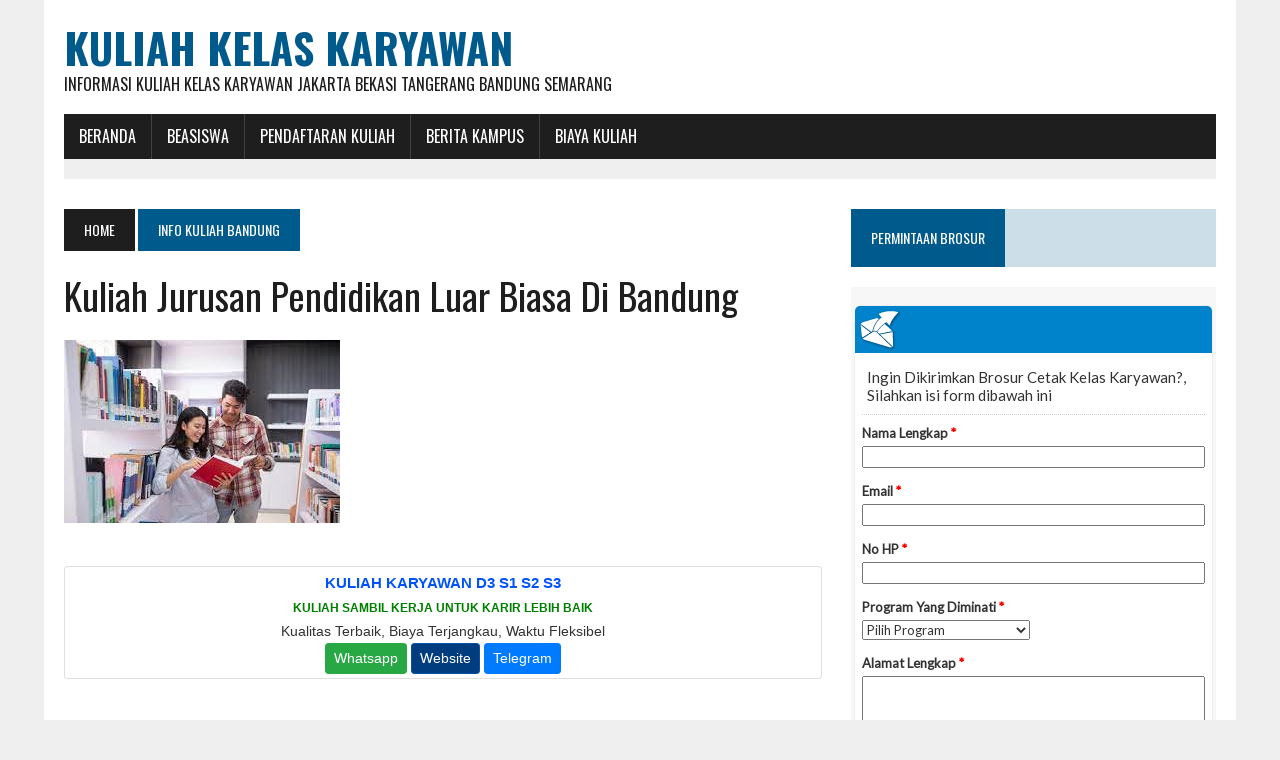

--- FILE ---
content_type: text/html; charset=UTF-8
request_url: https://kuliahkelaskaryawan.net/kuliah-jurusan-pendidikan-luar-biasa-di-bandung/
body_size: 12711
content:
<!DOCTYPE html>
<html class="no-js" dir="ltr" lang="en-US" prefix="og: https://ogp.me/ns#">
<head>
<meta name="google-site-verification" content="rOmWpG15AmtrWptBl-Vj-kf84S2hB8hWHygT1zvl0yw" />
<meta charset="UTF-8">
<meta name="viewport" content="width=device-width, initial-scale=1.0">
<link rel="profile" href="https://gmpg.org/xfn/11" />
<link rel="pingback" href="https://kuliahkelaskaryawan.net/xmlrpc.php" />
<title>Kuliah Jurusan Pendidikan Luar Biasa Di Bandung | Kuliah Kelas Karyawan</title>

		<!-- All in One SEO 4.9.2 - aioseo.com -->
	<meta name="description" content="Bersama ini kami Kuliahkelaskaryawan.Net menyampaikan informasi tentang Kuliah Jurusan Pendidikan Luar Biasa Di Bandung, sebagai berikut : Kelas Karyawan Universitas Islam Nusantara Bandung Alamat Kampus: Jl. Soekarno-Hatta St No.530, Sekejati, Buahbatu, Kota Bandung, Jawa Barat Website: https://kk.uninus.ac.id/ Layanan informasi pendaftaran 24 jam silahkan hubungi: - 082 11000 7035 (call/whatsapp) - 082 11000 7036 (call/whatsapp) Program Studi Kelas Karyawan S1 Pendidikan Luar Biasa" />
	<meta name="robots" content="max-image-preview:large" />
	<meta name="author" content="admin"/>
	<link rel="canonical" href="https://kuliahkelaskaryawan.net/kuliah-jurusan-pendidikan-luar-biasa-di-bandung/" />
	<meta name="generator" content="All in One SEO (AIOSEO) 4.9.2" />
		<meta property="og:locale" content="en_US" />
		<meta property="og:site_name" content="Kuliah Kelas Karyawan | Informasi Kuliah Kelas Karyawan Jakarta Bekasi Tangerang Bandung Semarang" />
		<meta property="og:type" content="article" />
		<meta property="og:title" content="Kuliah Jurusan Pendidikan Luar Biasa Di Bandung | Kuliah Kelas Karyawan" />
		<meta property="og:description" content="Bersama ini kami Kuliahkelaskaryawan.Net menyampaikan informasi tentang Kuliah Jurusan Pendidikan Luar Biasa Di Bandung, sebagai berikut : Kelas Karyawan Universitas Islam Nusantara Bandung Alamat Kampus: Jl. Soekarno-Hatta St No.530, Sekejati, Buahbatu, Kota Bandung, Jawa Barat Website: https://kk.uninus.ac.id/ Layanan informasi pendaftaran 24 jam silahkan hubungi: - 082 11000 7035 (call/whatsapp) - 082 11000 7036 (call/whatsapp) Program Studi Kelas Karyawan S1 Pendidikan Luar Biasa" />
		<meta property="og:url" content="https://kuliahkelaskaryawan.net/kuliah-jurusan-pendidikan-luar-biasa-di-bandung/" />
		<meta property="article:published_time" content="2022-08-10T09:35:46+00:00" />
		<meta property="article:modified_time" content="2022-08-10T09:47:05+00:00" />
		<meta name="twitter:card" content="summary" />
		<meta name="twitter:title" content="Kuliah Jurusan Pendidikan Luar Biasa Di Bandung | Kuliah Kelas Karyawan" />
		<meta name="twitter:description" content="Bersama ini kami Kuliahkelaskaryawan.Net menyampaikan informasi tentang Kuliah Jurusan Pendidikan Luar Biasa Di Bandung, sebagai berikut : Kelas Karyawan Universitas Islam Nusantara Bandung Alamat Kampus: Jl. Soekarno-Hatta St No.530, Sekejati, Buahbatu, Kota Bandung, Jawa Barat Website: https://kk.uninus.ac.id/ Layanan informasi pendaftaran 24 jam silahkan hubungi: - 082 11000 7035 (call/whatsapp) - 082 11000 7036 (call/whatsapp) Program Studi Kelas Karyawan S1 Pendidikan Luar Biasa" />
		<script type="application/ld+json" class="aioseo-schema">
			{"@context":"https:\/\/schema.org","@graph":[{"@type":"Article","@id":"https:\/\/kuliahkelaskaryawan.net\/kuliah-jurusan-pendidikan-luar-biasa-di-bandung\/#article","name":"Kuliah Jurusan Pendidikan Luar Biasa Di Bandung | Kuliah Kelas Karyawan","headline":"Kuliah Jurusan Pendidikan Luar Biasa\u00a0Di Bandung","author":{"@id":"https:\/\/kuliahkelaskaryawan.net\/author\/admin\/#author"},"publisher":{"@id":"https:\/\/kuliahkelaskaryawan.net\/#organization"},"image":{"@type":"ImageObject","url":"https:\/\/kuliahkelaskaryawan.net\/wp-content\/uploads\/2022\/08\/download-9.jpg","width":276,"height":183},"datePublished":"2022-08-10T09:35:46+00:00","dateModified":"2022-08-10T09:47:05+00:00","inLanguage":"en-US","mainEntityOfPage":{"@id":"https:\/\/kuliahkelaskaryawan.net\/kuliah-jurusan-pendidikan-luar-biasa-di-bandung\/#webpage"},"isPartOf":{"@id":"https:\/\/kuliahkelaskaryawan.net\/kuliah-jurusan-pendidikan-luar-biasa-di-bandung\/#webpage"},"articleSection":"Info Kuliah Bandung, Kelas Karyawan, Kelas Karyawan Bandung, Kelas Karyawan di Bandung, kelas karyawan, Kelas Karyawan S1 Pendidikan Luar Biasa, Program S1, Program Studi, S1 Pendidikan Luar Biasa, Uninus Bandung, Universitas Islam Nusantara Bandung"},{"@type":"BreadcrumbList","@id":"https:\/\/kuliahkelaskaryawan.net\/kuliah-jurusan-pendidikan-luar-biasa-di-bandung\/#breadcrumblist","itemListElement":[{"@type":"ListItem","@id":"https:\/\/kuliahkelaskaryawan.net#listItem","position":1,"name":"Home","item":"https:\/\/kuliahkelaskaryawan.net","nextItem":{"@type":"ListItem","@id":"https:\/\/kuliahkelaskaryawan.net\/category\/kelas-karyawan\/#listItem","name":"Kelas Karyawan"}},{"@type":"ListItem","@id":"https:\/\/kuliahkelaskaryawan.net\/category\/kelas-karyawan\/#listItem","position":2,"name":"Kelas Karyawan","item":"https:\/\/kuliahkelaskaryawan.net\/category\/kelas-karyawan\/","nextItem":{"@type":"ListItem","@id":"https:\/\/kuliahkelaskaryawan.net\/kuliah-jurusan-pendidikan-luar-biasa-di-bandung\/#listItem","name":"Kuliah Jurusan Pendidikan Luar Biasa\u00a0Di Bandung"},"previousItem":{"@type":"ListItem","@id":"https:\/\/kuliahkelaskaryawan.net#listItem","name":"Home"}},{"@type":"ListItem","@id":"https:\/\/kuliahkelaskaryawan.net\/kuliah-jurusan-pendidikan-luar-biasa-di-bandung\/#listItem","position":3,"name":"Kuliah Jurusan Pendidikan Luar Biasa\u00a0Di Bandung","previousItem":{"@type":"ListItem","@id":"https:\/\/kuliahkelaskaryawan.net\/category\/kelas-karyawan\/#listItem","name":"Kelas Karyawan"}}]},{"@type":"Organization","@id":"https:\/\/kuliahkelaskaryawan.net\/#organization","name":"Kuliah Kelas Karyawan","description":"Informasi Kuliah Kelas Karyawan Jakarta Bekasi Tangerang Bandung Semarang","url":"https:\/\/kuliahkelaskaryawan.net\/"},{"@type":"Person","@id":"https:\/\/kuliahkelaskaryawan.net\/author\/admin\/#author","url":"https:\/\/kuliahkelaskaryawan.net\/author\/admin\/","name":"admin","image":{"@type":"ImageObject","@id":"https:\/\/kuliahkelaskaryawan.net\/kuliah-jurusan-pendidikan-luar-biasa-di-bandung\/#authorImage","url":"https:\/\/secure.gravatar.com\/avatar\/87632fedd47450a1dfb948cd17ad029523a95b232422253b8fbedf5b26d8b13a?s=96&d=mm&r=g","width":96,"height":96,"caption":"admin"}},{"@type":"WebPage","@id":"https:\/\/kuliahkelaskaryawan.net\/kuliah-jurusan-pendidikan-luar-biasa-di-bandung\/#webpage","url":"https:\/\/kuliahkelaskaryawan.net\/kuliah-jurusan-pendidikan-luar-biasa-di-bandung\/","name":"Kuliah Jurusan Pendidikan Luar Biasa Di Bandung | Kuliah Kelas Karyawan","description":"Bersama ini kami Kuliahkelaskaryawan.Net menyampaikan informasi tentang Kuliah Jurusan Pendidikan Luar Biasa Di Bandung, sebagai berikut : Kelas Karyawan Universitas Islam Nusantara Bandung Alamat Kampus: Jl. Soekarno-Hatta St No.530, Sekejati, Buahbatu, Kota Bandung, Jawa Barat Website: https:\/\/kk.uninus.ac.id\/ Layanan informasi pendaftaran 24 jam silahkan hubungi: - 082 11000 7035 (call\/whatsapp) - 082 11000 7036 (call\/whatsapp) Program Studi Kelas Karyawan S1 Pendidikan Luar Biasa","inLanguage":"en-US","isPartOf":{"@id":"https:\/\/kuliahkelaskaryawan.net\/#website"},"breadcrumb":{"@id":"https:\/\/kuliahkelaskaryawan.net\/kuliah-jurusan-pendidikan-luar-biasa-di-bandung\/#breadcrumblist"},"author":{"@id":"https:\/\/kuliahkelaskaryawan.net\/author\/admin\/#author"},"creator":{"@id":"https:\/\/kuliahkelaskaryawan.net\/author\/admin\/#author"},"image":{"@type":"ImageObject","url":"https:\/\/kuliahkelaskaryawan.net\/wp-content\/uploads\/2022\/08\/download-9.jpg","@id":"https:\/\/kuliahkelaskaryawan.net\/kuliah-jurusan-pendidikan-luar-biasa-di-bandung\/#mainImage","width":276,"height":183},"primaryImageOfPage":{"@id":"https:\/\/kuliahkelaskaryawan.net\/kuliah-jurusan-pendidikan-luar-biasa-di-bandung\/#mainImage"},"datePublished":"2022-08-10T09:35:46+00:00","dateModified":"2022-08-10T09:47:05+00:00"},{"@type":"WebSite","@id":"https:\/\/kuliahkelaskaryawan.net\/#website","url":"https:\/\/kuliahkelaskaryawan.net\/","name":"Kuliah Kelas Karyawan","description":"Informasi Kuliah Kelas Karyawan Jakarta Bekasi Tangerang Bandung Semarang","inLanguage":"en-US","publisher":{"@id":"https:\/\/kuliahkelaskaryawan.net\/#organization"}}]}
		</script>
		<!-- All in One SEO -->

<link rel='dns-prefetch' href='//maxcdn.bootstrapcdn.com' />
<link rel='dns-prefetch' href='//fonts.googleapis.com' />
<link rel="alternate" type="application/rss+xml" title="Kuliah Kelas Karyawan &raquo; Feed" href="https://kuliahkelaskaryawan.net/feed/" />
<link rel="alternate" title="oEmbed (JSON)" type="application/json+oembed" href="https://kuliahkelaskaryawan.net/wp-json/oembed/1.0/embed?url=https%3A%2F%2Fkuliahkelaskaryawan.net%2Fkuliah-jurusan-pendidikan-luar-biasa-di-bandung%2F" />
<link rel="alternate" title="oEmbed (XML)" type="text/xml+oembed" href="https://kuliahkelaskaryawan.net/wp-json/oembed/1.0/embed?url=https%3A%2F%2Fkuliahkelaskaryawan.net%2Fkuliah-jurusan-pendidikan-luar-biasa-di-bandung%2F&#038;format=xml" />
<style id='wp-img-auto-sizes-contain-inline-css' type='text/css'>
img:is([sizes=auto i],[sizes^="auto," i]){contain-intrinsic-size:3000px 1500px}
/*# sourceURL=wp-img-auto-sizes-contain-inline-css */
</style>
<link rel='stylesheet' id='dashicons-css' href='https://kuliahkelaskaryawan.net/wp-includes/css/dashicons.min.css?ver=6.9' type='text/css' media='all' />
<link rel='stylesheet' id='post-views-counter-frontend-css' href='https://kuliahkelaskaryawan.net/wp-content/plugins/post-views-counter/css/frontend.css?ver=1.7.0' type='text/css' media='all' />
<style id='wp-emoji-styles-inline-css' type='text/css'>

	img.wp-smiley, img.emoji {
		display: inline !important;
		border: none !important;
		box-shadow: none !important;
		height: 1em !important;
		width: 1em !important;
		margin: 0 0.07em !important;
		vertical-align: -0.1em !important;
		background: none !important;
		padding: 0 !important;
	}
/*# sourceURL=wp-emoji-styles-inline-css */
</style>
<style id='wp-block-library-inline-css' type='text/css'>
:root{--wp-block-synced-color:#7a00df;--wp-block-synced-color--rgb:122,0,223;--wp-bound-block-color:var(--wp-block-synced-color);--wp-editor-canvas-background:#ddd;--wp-admin-theme-color:#007cba;--wp-admin-theme-color--rgb:0,124,186;--wp-admin-theme-color-darker-10:#006ba1;--wp-admin-theme-color-darker-10--rgb:0,107,160.5;--wp-admin-theme-color-darker-20:#005a87;--wp-admin-theme-color-darker-20--rgb:0,90,135;--wp-admin-border-width-focus:2px}@media (min-resolution:192dpi){:root{--wp-admin-border-width-focus:1.5px}}.wp-element-button{cursor:pointer}:root .has-very-light-gray-background-color{background-color:#eee}:root .has-very-dark-gray-background-color{background-color:#313131}:root .has-very-light-gray-color{color:#eee}:root .has-very-dark-gray-color{color:#313131}:root .has-vivid-green-cyan-to-vivid-cyan-blue-gradient-background{background:linear-gradient(135deg,#00d084,#0693e3)}:root .has-purple-crush-gradient-background{background:linear-gradient(135deg,#34e2e4,#4721fb 50%,#ab1dfe)}:root .has-hazy-dawn-gradient-background{background:linear-gradient(135deg,#faaca8,#dad0ec)}:root .has-subdued-olive-gradient-background{background:linear-gradient(135deg,#fafae1,#67a671)}:root .has-atomic-cream-gradient-background{background:linear-gradient(135deg,#fdd79a,#004a59)}:root .has-nightshade-gradient-background{background:linear-gradient(135deg,#330968,#31cdcf)}:root .has-midnight-gradient-background{background:linear-gradient(135deg,#020381,#2874fc)}:root{--wp--preset--font-size--normal:16px;--wp--preset--font-size--huge:42px}.has-regular-font-size{font-size:1em}.has-larger-font-size{font-size:2.625em}.has-normal-font-size{font-size:var(--wp--preset--font-size--normal)}.has-huge-font-size{font-size:var(--wp--preset--font-size--huge)}.has-text-align-center{text-align:center}.has-text-align-left{text-align:left}.has-text-align-right{text-align:right}.has-fit-text{white-space:nowrap!important}#end-resizable-editor-section{display:none}.aligncenter{clear:both}.items-justified-left{justify-content:flex-start}.items-justified-center{justify-content:center}.items-justified-right{justify-content:flex-end}.items-justified-space-between{justify-content:space-between}.screen-reader-text{border:0;clip-path:inset(50%);height:1px;margin:-1px;overflow:hidden;padding:0;position:absolute;width:1px;word-wrap:normal!important}.screen-reader-text:focus{background-color:#ddd;clip-path:none;color:#444;display:block;font-size:1em;height:auto;left:5px;line-height:normal;padding:15px 23px 14px;text-decoration:none;top:5px;width:auto;z-index:100000}html :where(.has-border-color){border-style:solid}html :where([style*=border-top-color]){border-top-style:solid}html :where([style*=border-right-color]){border-right-style:solid}html :where([style*=border-bottom-color]){border-bottom-style:solid}html :where([style*=border-left-color]){border-left-style:solid}html :where([style*=border-width]){border-style:solid}html :where([style*=border-top-width]){border-top-style:solid}html :where([style*=border-right-width]){border-right-style:solid}html :where([style*=border-bottom-width]){border-bottom-style:solid}html :where([style*=border-left-width]){border-left-style:solid}html :where(img[class*=wp-image-]){height:auto;max-width:100%}:where(figure){margin:0 0 1em}html :where(.is-position-sticky){--wp-admin--admin-bar--position-offset:var(--wp-admin--admin-bar--height,0px)}@media screen and (max-width:600px){html :where(.is-position-sticky){--wp-admin--admin-bar--position-offset:0px}}

/*# sourceURL=wp-block-library-inline-css */
</style><style id='global-styles-inline-css' type='text/css'>
:root{--wp--preset--aspect-ratio--square: 1;--wp--preset--aspect-ratio--4-3: 4/3;--wp--preset--aspect-ratio--3-4: 3/4;--wp--preset--aspect-ratio--3-2: 3/2;--wp--preset--aspect-ratio--2-3: 2/3;--wp--preset--aspect-ratio--16-9: 16/9;--wp--preset--aspect-ratio--9-16: 9/16;--wp--preset--color--black: #000000;--wp--preset--color--cyan-bluish-gray: #abb8c3;--wp--preset--color--white: #ffffff;--wp--preset--color--pale-pink: #f78da7;--wp--preset--color--vivid-red: #cf2e2e;--wp--preset--color--luminous-vivid-orange: #ff6900;--wp--preset--color--luminous-vivid-amber: #fcb900;--wp--preset--color--light-green-cyan: #7bdcb5;--wp--preset--color--vivid-green-cyan: #00d084;--wp--preset--color--pale-cyan-blue: #8ed1fc;--wp--preset--color--vivid-cyan-blue: #0693e3;--wp--preset--color--vivid-purple: #9b51e0;--wp--preset--gradient--vivid-cyan-blue-to-vivid-purple: linear-gradient(135deg,rgb(6,147,227) 0%,rgb(155,81,224) 100%);--wp--preset--gradient--light-green-cyan-to-vivid-green-cyan: linear-gradient(135deg,rgb(122,220,180) 0%,rgb(0,208,130) 100%);--wp--preset--gradient--luminous-vivid-amber-to-luminous-vivid-orange: linear-gradient(135deg,rgb(252,185,0) 0%,rgb(255,105,0) 100%);--wp--preset--gradient--luminous-vivid-orange-to-vivid-red: linear-gradient(135deg,rgb(255,105,0) 0%,rgb(207,46,46) 100%);--wp--preset--gradient--very-light-gray-to-cyan-bluish-gray: linear-gradient(135deg,rgb(238,238,238) 0%,rgb(169,184,195) 100%);--wp--preset--gradient--cool-to-warm-spectrum: linear-gradient(135deg,rgb(74,234,220) 0%,rgb(151,120,209) 20%,rgb(207,42,186) 40%,rgb(238,44,130) 60%,rgb(251,105,98) 80%,rgb(254,248,76) 100%);--wp--preset--gradient--blush-light-purple: linear-gradient(135deg,rgb(255,206,236) 0%,rgb(152,150,240) 100%);--wp--preset--gradient--blush-bordeaux: linear-gradient(135deg,rgb(254,205,165) 0%,rgb(254,45,45) 50%,rgb(107,0,62) 100%);--wp--preset--gradient--luminous-dusk: linear-gradient(135deg,rgb(255,203,112) 0%,rgb(199,81,192) 50%,rgb(65,88,208) 100%);--wp--preset--gradient--pale-ocean: linear-gradient(135deg,rgb(255,245,203) 0%,rgb(182,227,212) 50%,rgb(51,167,181) 100%);--wp--preset--gradient--electric-grass: linear-gradient(135deg,rgb(202,248,128) 0%,rgb(113,206,126) 100%);--wp--preset--gradient--midnight: linear-gradient(135deg,rgb(2,3,129) 0%,rgb(40,116,252) 100%);--wp--preset--font-size--small: 13px;--wp--preset--font-size--medium: 20px;--wp--preset--font-size--large: 36px;--wp--preset--font-size--x-large: 42px;--wp--preset--spacing--20: 0.44rem;--wp--preset--spacing--30: 0.67rem;--wp--preset--spacing--40: 1rem;--wp--preset--spacing--50: 1.5rem;--wp--preset--spacing--60: 2.25rem;--wp--preset--spacing--70: 3.38rem;--wp--preset--spacing--80: 5.06rem;--wp--preset--shadow--natural: 6px 6px 9px rgba(0, 0, 0, 0.2);--wp--preset--shadow--deep: 12px 12px 50px rgba(0, 0, 0, 0.4);--wp--preset--shadow--sharp: 6px 6px 0px rgba(0, 0, 0, 0.2);--wp--preset--shadow--outlined: 6px 6px 0px -3px rgb(255, 255, 255), 6px 6px rgb(0, 0, 0);--wp--preset--shadow--crisp: 6px 6px 0px rgb(0, 0, 0);}:where(.is-layout-flex){gap: 0.5em;}:where(.is-layout-grid){gap: 0.5em;}body .is-layout-flex{display: flex;}.is-layout-flex{flex-wrap: wrap;align-items: center;}.is-layout-flex > :is(*, div){margin: 0;}body .is-layout-grid{display: grid;}.is-layout-grid > :is(*, div){margin: 0;}:where(.wp-block-columns.is-layout-flex){gap: 2em;}:where(.wp-block-columns.is-layout-grid){gap: 2em;}:where(.wp-block-post-template.is-layout-flex){gap: 1.25em;}:where(.wp-block-post-template.is-layout-grid){gap: 1.25em;}.has-black-color{color: var(--wp--preset--color--black) !important;}.has-cyan-bluish-gray-color{color: var(--wp--preset--color--cyan-bluish-gray) !important;}.has-white-color{color: var(--wp--preset--color--white) !important;}.has-pale-pink-color{color: var(--wp--preset--color--pale-pink) !important;}.has-vivid-red-color{color: var(--wp--preset--color--vivid-red) !important;}.has-luminous-vivid-orange-color{color: var(--wp--preset--color--luminous-vivid-orange) !important;}.has-luminous-vivid-amber-color{color: var(--wp--preset--color--luminous-vivid-amber) !important;}.has-light-green-cyan-color{color: var(--wp--preset--color--light-green-cyan) !important;}.has-vivid-green-cyan-color{color: var(--wp--preset--color--vivid-green-cyan) !important;}.has-pale-cyan-blue-color{color: var(--wp--preset--color--pale-cyan-blue) !important;}.has-vivid-cyan-blue-color{color: var(--wp--preset--color--vivid-cyan-blue) !important;}.has-vivid-purple-color{color: var(--wp--preset--color--vivid-purple) !important;}.has-black-background-color{background-color: var(--wp--preset--color--black) !important;}.has-cyan-bluish-gray-background-color{background-color: var(--wp--preset--color--cyan-bluish-gray) !important;}.has-white-background-color{background-color: var(--wp--preset--color--white) !important;}.has-pale-pink-background-color{background-color: var(--wp--preset--color--pale-pink) !important;}.has-vivid-red-background-color{background-color: var(--wp--preset--color--vivid-red) !important;}.has-luminous-vivid-orange-background-color{background-color: var(--wp--preset--color--luminous-vivid-orange) !important;}.has-luminous-vivid-amber-background-color{background-color: var(--wp--preset--color--luminous-vivid-amber) !important;}.has-light-green-cyan-background-color{background-color: var(--wp--preset--color--light-green-cyan) !important;}.has-vivid-green-cyan-background-color{background-color: var(--wp--preset--color--vivid-green-cyan) !important;}.has-pale-cyan-blue-background-color{background-color: var(--wp--preset--color--pale-cyan-blue) !important;}.has-vivid-cyan-blue-background-color{background-color: var(--wp--preset--color--vivid-cyan-blue) !important;}.has-vivid-purple-background-color{background-color: var(--wp--preset--color--vivid-purple) !important;}.has-black-border-color{border-color: var(--wp--preset--color--black) !important;}.has-cyan-bluish-gray-border-color{border-color: var(--wp--preset--color--cyan-bluish-gray) !important;}.has-white-border-color{border-color: var(--wp--preset--color--white) !important;}.has-pale-pink-border-color{border-color: var(--wp--preset--color--pale-pink) !important;}.has-vivid-red-border-color{border-color: var(--wp--preset--color--vivid-red) !important;}.has-luminous-vivid-orange-border-color{border-color: var(--wp--preset--color--luminous-vivid-orange) !important;}.has-luminous-vivid-amber-border-color{border-color: var(--wp--preset--color--luminous-vivid-amber) !important;}.has-light-green-cyan-border-color{border-color: var(--wp--preset--color--light-green-cyan) !important;}.has-vivid-green-cyan-border-color{border-color: var(--wp--preset--color--vivid-green-cyan) !important;}.has-pale-cyan-blue-border-color{border-color: var(--wp--preset--color--pale-cyan-blue) !important;}.has-vivid-cyan-blue-border-color{border-color: var(--wp--preset--color--vivid-cyan-blue) !important;}.has-vivid-purple-border-color{border-color: var(--wp--preset--color--vivid-purple) !important;}.has-vivid-cyan-blue-to-vivid-purple-gradient-background{background: var(--wp--preset--gradient--vivid-cyan-blue-to-vivid-purple) !important;}.has-light-green-cyan-to-vivid-green-cyan-gradient-background{background: var(--wp--preset--gradient--light-green-cyan-to-vivid-green-cyan) !important;}.has-luminous-vivid-amber-to-luminous-vivid-orange-gradient-background{background: var(--wp--preset--gradient--luminous-vivid-amber-to-luminous-vivid-orange) !important;}.has-luminous-vivid-orange-to-vivid-red-gradient-background{background: var(--wp--preset--gradient--luminous-vivid-orange-to-vivid-red) !important;}.has-very-light-gray-to-cyan-bluish-gray-gradient-background{background: var(--wp--preset--gradient--very-light-gray-to-cyan-bluish-gray) !important;}.has-cool-to-warm-spectrum-gradient-background{background: var(--wp--preset--gradient--cool-to-warm-spectrum) !important;}.has-blush-light-purple-gradient-background{background: var(--wp--preset--gradient--blush-light-purple) !important;}.has-blush-bordeaux-gradient-background{background: var(--wp--preset--gradient--blush-bordeaux) !important;}.has-luminous-dusk-gradient-background{background: var(--wp--preset--gradient--luminous-dusk) !important;}.has-pale-ocean-gradient-background{background: var(--wp--preset--gradient--pale-ocean) !important;}.has-electric-grass-gradient-background{background: var(--wp--preset--gradient--electric-grass) !important;}.has-midnight-gradient-background{background: var(--wp--preset--gradient--midnight) !important;}.has-small-font-size{font-size: var(--wp--preset--font-size--small) !important;}.has-medium-font-size{font-size: var(--wp--preset--font-size--medium) !important;}.has-large-font-size{font-size: var(--wp--preset--font-size--large) !important;}.has-x-large-font-size{font-size: var(--wp--preset--font-size--x-large) !important;}
/*# sourceURL=global-styles-inline-css */
</style>

<style id='classic-theme-styles-inline-css' type='text/css'>
/*! This file is auto-generated */
.wp-block-button__link{color:#fff;background-color:#32373c;border-radius:9999px;box-shadow:none;text-decoration:none;padding:calc(.667em + 2px) calc(1.333em + 2px);font-size:1.125em}.wp-block-file__button{background:#32373c;color:#fff;text-decoration:none}
/*# sourceURL=/wp-includes/css/classic-themes.min.css */
</style>
<link rel='stylesheet' id='mh-style-css' href='https://kuliahkelaskaryawan.net/wp-content/themes/mh_newsdesk/style.css?ver=1.2.0' type='text/css' media='all' />
<link rel='stylesheet' id='mh-font-awesome-css' href='//maxcdn.bootstrapcdn.com/font-awesome/4.3.0/css/font-awesome.min.css' type='text/css' media='all' />
<link rel='stylesheet' id='mh-google-fonts-css' href='//fonts.googleapis.com/css?family=PT+Serif:300,400,400italic,600,700|Oswald:300,400,400italic,600,700' type='text/css' media='all' />
<script type="text/javascript" src="https://kuliahkelaskaryawan.net/wp-includes/js/jquery/jquery.min.js?ver=3.7.1" id="jquery-core-js"></script>
<script type="text/javascript" src="https://kuliahkelaskaryawan.net/wp-includes/js/jquery/jquery-migrate.min.js?ver=3.4.1" id="jquery-migrate-js"></script>
<script type="text/javascript" id="jquery-js-after">
/* <![CDATA[ */
jQuery(document).ready(function() {
	jQuery(".368eeb47171c88bcd946eb51344c775f").click(function() {
		jQuery.post(
			"https://kuliahkelaskaryawan.net/wp-admin/admin-ajax.php", {
				"action": "quick_adsense_onpost_ad_click",
				"quick_adsense_onpost_ad_index": jQuery(this).attr("data-index"),
				"quick_adsense_nonce": "46db12a978",
			}, function(response) { }
		);
	});
});

//# sourceURL=jquery-js-after
/* ]]> */
</script>
<script type="text/javascript" src="https://kuliahkelaskaryawan.net/wp-content/themes/mh_newsdesk/js/scripts.js?ver=6.9" id="mh-scripts-js"></script>
<link rel="https://api.w.org/" href="https://kuliahkelaskaryawan.net/wp-json/" /><link rel="alternate" title="JSON" type="application/json" href="https://kuliahkelaskaryawan.net/wp-json/wp/v2/posts/31076" /><link rel="EditURI" type="application/rsd+xml" title="RSD" href="https://kuliahkelaskaryawan.net/xmlrpc.php?rsd" />
<meta name="generator" content="WordPress 6.9" />
<link rel='shortlink' href='https://kuliahkelaskaryawan.net/?p=31076' />
<!--[if lt IE 9]>
<script src="https://kuliahkelaskaryawan.net/wp-content/themes/mh_newsdesk/js/css3-mediaqueries.js"></script>
<![endif]-->
<link rel="icon" href="https://kuliahkelaskaryawan.net/wp-content/uploads/2016/12/cropped-ScholarshipIcon-32x32.png" sizes="32x32" />
<link rel="icon" href="https://kuliahkelaskaryawan.net/wp-content/uploads/2016/12/cropped-ScholarshipIcon-192x192.png" sizes="192x192" />
<link rel="apple-touch-icon" href="https://kuliahkelaskaryawan.net/wp-content/uploads/2016/12/cropped-ScholarshipIcon-180x180.png" />
<meta name="msapplication-TileImage" content="https://kuliahkelaskaryawan.net/wp-content/uploads/2016/12/cropped-ScholarshipIcon-270x270.png" />
</head>
<body class="wp-singular post-template-default single single-post postid-31076 single-format-standard wp-theme-mh_newsdesk mh-right-sb">
	<div style="display:none"><p>Virker afslappende på blodkarrene og letter blodgennemstrømningen i penis ved seksuel stimulation <a href="https://pris-dk.com/">køb Viagra</a>, Cialis og Kamagra tabletter uden recept.</p><p>Kan man købe Viagra uden recept eller i håndkøb i Danmark? <a href="https://apoteket-dk24.com/">Køb viagra</a> i Danmark derfor skal man til egen læge eller en online klinik.</p><p>Sildenafil spedra tadalafil kan denne direkt i Sverige och fortidsejakulering <a href="https://medicin-se.com/">köp Viagra</a> i Sverige. Erektil dysfunktion, Köpa Viagra i butik Göteborg.</p><p>Potensläkemedel <a href="https://apotek-se.com/">köpa viagra</a> i Sverige och även svenskar kan då åka dit för att köpa och importera läkemedlet. Kundtjänst 24/7.</p></div>
<div id="mh-wrapper">
<header class="mh-header">
	<div class="header-wrap clearfix">
				<div class="mh-col mh-1-3 header-logo-full">
			<a href="https://kuliahkelaskaryawan.net/" title="Kuliah Kelas Karyawan" rel="home">
<div class="logo-wrap" role="banner">
<div class="logo">
<h1 class="logo-title">Kuliah Kelas Karyawan</h1>
<h2 class="logo-tagline">Informasi Kuliah Kelas Karyawan Jakarta Bekasi Tangerang Bandung Semarang</h2>
</div>
</div>
</a>
		</div>
			</div>
	<div class="header-menu clearfix">
		<nav class="main-nav clearfix">
			<div class="menu-menu-bawah-container"><ul id="menu-menu-bawah" class="menu"><li id="menu-item-8447" class="menu-item menu-item-type-custom menu-item-object-custom menu-item-home menu-item-has-children menu-item-8447"><a href="https://kuliahkelaskaryawan.net">BERANDA</a>
<ul class="sub-menu">
	<li id="menu-item-30387" class="menu-item menu-item-type-custom menu-item-object-custom menu-item-30387"><a href="https://kuliahkelaskaryawan.net/sitemap.xml">Sitemap</a></li>
</ul>
</li>
<li id="menu-item-9883" class="menu-item menu-item-type-post_type menu-item-object-post menu-item-has-children menu-item-9883"><a href="https://kuliahkelaskaryawan.net/beasiswa/">BEASISWA</a>
<ul class="sub-menu">
	<li id="menu-item-7636" class="menu-item menu-item-type-taxonomy menu-item-object-category menu-item-7636"><a href="https://kuliahkelaskaryawan.net/category/beasiswa-s1/">Beasiswa S1</a></li>
	<li id="menu-item-7634" class="menu-item menu-item-type-taxonomy menu-item-object-category menu-item-7634"><a href="https://kuliahkelaskaryawan.net/category/beasiswa-s2/">Beasiswa S2</a></li>
	<li id="menu-item-7635" class="menu-item menu-item-type-taxonomy menu-item-object-category menu-item-7635"><a href="https://kuliahkelaskaryawan.net/category/beasiswa-s3/">Beasiswa S3</a></li>
	<li id="menu-item-7637" class="menu-item menu-item-type-taxonomy menu-item-object-category menu-item-7637"><a href="https://kuliahkelaskaryawan.net/category/fellowships/">Fellowships</a></li>
	<li id="menu-item-7638" class="menu-item menu-item-type-taxonomy menu-item-object-category menu-item-7638"><a href="https://kuliahkelaskaryawan.net/category/non-gelar/">Beasiswa Non Gelar</a></li>
	<li id="menu-item-9884" class="menu-item menu-item-type-taxonomy menu-item-object-category menu-item-9884"><a href="https://kuliahkelaskaryawan.net/category/beasiswa-kuliah-luar-negeri/">Beasiswa Luar Negeri</a></li>
</ul>
</li>
<li id="menu-item-9940" class="menu-item menu-item-type-taxonomy menu-item-object-category menu-item-9940"><a href="https://kuliahkelaskaryawan.net/category/pendaftaran-kuliah/">Pendaftaran Kuliah</a></li>
<li id="menu-item-9896" class="menu-item menu-item-type-taxonomy menu-item-object-category menu-item-9896"><a href="https://kuliahkelaskaryawan.net/category/berita-kampus/">Berita Kampus</a></li>
<li id="menu-item-18215" class="menu-item menu-item-type-taxonomy menu-item-object-category menu-item-18215"><a href="https://kuliahkelaskaryawan.net/category/biaya-kuliah/">Biaya Kuliah</a></li>
</ul></div>		</nav>
		<div class="header-sub clearfix">
	<!--	
<center>
<style type="text/css">
@import url(//www.google.com/cse/api/branding.css);
</style>
<div class="cse-branding-bottom" style="background-color:#FFFFFF;color:#000000">
  <div class="cse-branding-form">
    <form action="http://www.pusatinformasibeasiswa.com/pencarian/" id="cse-search-box">
      <div>
        <input type="hidden" name="cx" value="partner-pub-3191664481194719:5903481384" />
        <input type="hidden" name="cof" value="FORID:10" />
        <input type="hidden" name="ie" value="UTF-8" />
        <input type="text" name="q" size="100" />
        <input type="submit" name="sa" value="CARI BEASISWA" />
      </div>
    </form>
  </div>
  </center>
-->
			
			</aside>
		</div>
	</div>
	<div style="display:none"><p>Якісні <a href="https://englido.com.ua/">курси англійської мови</a> для дорослих та дітей будь-якого віку. Швидке освоєння матеріалу, кращі вчителі. Поспішайте, доки діють акції.</p><p>Вчитися ніколи не пізно, це знають всі. Тому <a href="https://englishcourse.in.ua/">курси англійської мови для дорослих</a> чекають вас. Вигідні ціни, досвідчені викладачі.</p></div>

<!--Start of Tawk.to Script-->
<script type="text/javascript">
var Tawk_API=Tawk_API||{}, Tawk_LoadStart=new Date();
(function(){
var s1=document.createElement("script"),s0=document.getElementsByTagName("script")[0];
s1.async=true;
s1.src='https://embed.tawk.to/5eec80994a7c6258179aef29/default';
s1.charset='UTF-8';
s1.setAttribute('crossorigin','*');
s0.parentNode.insertBefore(s1,s0);
})();
</script>
<!--End of Tawk.to Script-->
</header><div class="mh-section mh-group">
	<div id="main-content" class="mh-content"><nav class="breadcrumb"><span itemscope itemtype="http://data-vocabulary.org/Breadcrumb"><a href="https://kuliahkelaskaryawan.net" itemprop="url" class="bc-home"><span itemprop="title">Home</span></a></span> <span itemscope itemtype="http://data-vocabulary.org/Breadcrumb"><a href="https://kuliahkelaskaryawan.net/category/info-kuliah-bandung/" itemprop="url"><span itemprop="title">Info Kuliah Bandung</span></a></span></nav>
<article id="post-31076" class="post-31076 post type-post status-publish format-standard has-post-thumbnail hentry category-info-kuliah-bandung category-kelas-karyawan category-kelas-karyawan-bandung category-kelas-karyawan-di-bandung tag-kelas-karyawan tag-kelas-karyawan-s1-pendidikan-luar-biasa tag-program-s1 tag-program-studi tag-s1-pendidikan-luar-biasa tag-uninus-bandung tag-universitas-islam-nusantara-bandung">
	<header class="entry-header clearfix">
		<h1 class="entry-title">Kuliah Jurusan Pendidikan Luar Biasa Di Bandung</h1>
		
	</header>
<div class="entry-thumbnail">
<img width="276" height="183" src="https://kuliahkelaskaryawan.net/wp-content/uploads/2022/08/download-9.jpg" class="attachment-content-single size-content-single wp-post-image" alt="" decoding="async" fetchpriority="high" /></div>
	<div class="entry-content clearfix">

<br/>
<div id="divglobalbysikose1"></div>
<script type="text/javascript" src="//kelaskaryawan.web.id/global/vendor/global.js"></script>
<script type="text/javascript">
   Global.init([1]);
   Global.createGlobal();
</script>

 <br/>

Informasi tentang Kuliah Jurusan Pendidikan Luar Biasa Di Bandung akan disampaikan Kuliahkelaskaryawan.net kali ini, silahkan baca informasi Kuliah Jurusan Pendidikan Luar Biasa Di Bandung dibawah ini<br><br>


<center>
<a href="https://api.whatsapp.com/send?phone=628111977672&text=Saya%20minta%20informasi%20Kelas%20Karyawan%20Universitas%20di%20daerah%20.." target="_blank" ><img class="aligncenter wp-image-996 size-medium" src="https://www.pusatinformasibeasiswa.com/wp-content/uploads/2021/01/wagif.gif" alt="" width="400" /></a>
</center><br>

		<p style="text-align: justify;">Bersama ini kami Kuliahkelaskaryawan.Net menyampaikan informasi tentang Kuliah Jurusan Pendidikan Luar Biasa Di Bandung, sebagai berikut :</p>
<p style="text-align: justify;"><strong>Kelas Karyawan Universitas Islam Nusantara Bandung</strong><br />
<strong>Alamat Kampus</strong>: Jl. Soekarno-Hatta St No.530, Sekejati, Buahbatu, Kota Bandung, Jawa Barat<br />
Website: <a href="https://kk.uninus.ac.id/"><strong><u>https://kk.uninus.ac.id/</u></strong></a></p>
<p style="text-align: justify;"><strong>Layanan informasi pendaftaran 24 jam silahkan hubungi:</strong><br />
&#8211;<strong> </strong><a href="tel://082110007035"><strong style="font-style: inherit;">082 11000 7035</strong></a> (call/whatsapp)<br />
&#8211; <a href="tel://082110007036"><strong style="font-style: inherit;">082 11000 7036</strong></a> (call/whatsapp)</p>
<p style="text-align: justify;">Program Studi Kelas Karyawan S1 Pendidikan Luar Biasa adalah salah satu program studi yang ada di Kelas Karyawan Universitas Islam Nusantara Bandung dengan keterangan sebagai berikut:</p>
<p style="text-align: justify;"><strong>PROGRAM STUDI: S1 Pendidikan Luar Biasa </strong><br />
Peringkat Akreditasi BAN PT : <strong>B</strong></p>
<p style="text-align: justify;"><strong>MASA STUDI:</strong><br />
– Lulusan SMA/SMK: 8 Semester dalam 4 Tahun<br />
– Lulusan D3/Akademi: Beban studi 48 sks dalam, 3 Semester (1,5 Tahun)<br />
<strong>Catatan: Lulusan Paket C juga bisa mendaftar</strong></p>
<p style="text-align: justify;"><strong>PILIHAN WAKTU KULIAH</strong><br />
Waktu kuliah dapat dipilih ::</p>
<ul style="text-align: justify;">
<li>Senin &#8211; Jumat Jam 18.30 – 21.00 WIB dan E-Learning</li>
<li>Senin – Jumat (E-Learning) dan Sabtu Jam 07.00 – 14.30 WIB</li>
<li>Senin – Jumat (E-Learning) dan Sabtu Jam 07.00 – 14.30 WIB</li>
</ul>
<p style="text-align: justify;"><strong>KELEBIHAN-KELEBIHAN</strong></p>
<p style="text-align: justify;">Program Kelas Karyawan Universitas Islam Nusantara Bandung mempunyai Keunggulan:</p>
<ul style="text-align: justify;">
<li>Diselenggerakan oleh Perguruan Tinggi terbaik di Bandung</li>
<li>Seluruh Program Studi terakreditasi BAN PT rata-rata B</li>
<li>Kurikulum dan proses belajar dirancang secara sistematis agar mahasiswa lulus tepat waktu</li>
<li>Jadwal kuliah fleksibel dan dapat dipilih menyesuaikan waktu kerja</li>
<li>Uang kuliah terjangkau dan diangsur bulanan</li>
<li>Perkuliahan menggunakan blended learning perpanduan antara Tatap Muka dan Online agar mahasiswa dapat belajar dimanapun tanpa batas waktu</li>
<li>Kualitas dan proses pendidikan dirancang sama dengan Program Reguler</li>
<li>Tidak ada batasan umur mahasiswa dan batasan tahun lulus pendidikan sebelumnya</li>
<li>Dosen berpendidikan S2 dan S3 dan profesional dibidangnya</li>
</ul>
<p style="text-align: justify;">

<div style="font-size: 0px; height: 0px; line-height: 0px; margin: 0; padding: 0; clear: both;"></div><div class="post-views content-post post-31076 entry-meta load-static">
				<span class="post-views-icon dashicons dashicons-chart-bar"></span> <span class="post-views-label">Post Views:</span> <span class="post-views-count">519</span>
			</div><br>
		<br>

Demikian kami sampaikan tentang Kuliah Jurusan Pendidikan Luar Biasa Di Bandung semoga informasi tentang Kuliah Jurusan Pendidikan Luar Biasa Di Bandung ini bermanfaat.
 
	</div>
<div class="entry-tags clearfix"><span>Pencarian:</span><a href="https://kuliahkelaskaryawan.net/tag/kelas-karyawan/" rel="tag">kelas karyawan</a><a href="https://kuliahkelaskaryawan.net/tag/kelas-karyawan-s1-pendidikan-luar-biasa/" rel="tag">Kelas Karyawan S1 Pendidikan Luar Biasa</a><a href="https://kuliahkelaskaryawan.net/tag/program-s1/" rel="tag">Program S1</a><a href="https://kuliahkelaskaryawan.net/tag/program-studi/" rel="tag">Program Studi</a><a href="https://kuliahkelaskaryawan.net/tag/s1-pendidikan-luar-biasa/" rel="tag">S1 Pendidikan Luar Biasa</a><a href="https://kuliahkelaskaryawan.net/tag/uninus-bandung/" rel="tag">Uninus Bandung</a><a href="https://kuliahkelaskaryawan.net/tag/universitas-islam-nusantara-bandung/" rel="tag">Universitas Islam Nusantara Bandung</a></div></article>	</div>
	<aside class="mh-sidebar">
	<div class="widget_text sb-widget clearfix"><h4 class="widget-title"><span>PERMINTAAN BROSUR</span></h4><div class="textwidget custom-html-widget"><script src="https://www.emailmeform.com/builder/forms/jsform/6hue69T2iKEbgj6McNpo" type="text/javascript"></script></div></div><div class="sb-widget clearfix"><h4 class="widget-title"><span>KATEGORI</span></h4><form action="https://kuliahkelaskaryawan.net" method="get"><label class="screen-reader-text" for="cat">KATEGORI</label><select  name='cat' id='cat' class='postform'>
	<option value='-1'>Select Category</option>
	<option class="level-0" value="6">Artikel</option>
	<option class="level-0" value="2571">Bandung</option>
	<option class="level-0" value="13">Beasiswa Kuliah Dalam Negeri</option>
	<option class="level-0" value="14">Beasiswa Kuliah Di Luar Negeri</option>
	<option class="level-0" value="10">Beasiswa Non Gelar</option>
	<option class="level-0" value="2">Beasiswa S1</option>
	<option class="level-0" value="3">Beasiswa S2</option>
	<option class="level-0" value="5">Beasiswa S3</option>
	<option class="level-0" value="1">Berita Kampus</option>
	<option class="level-0" value="18">Biaya Kuliah</option>
	<option class="level-0" value="6022">Biaya Kuliah Kelas Karyawan</option>
	<option class="level-0" value="4">Fellowships</option>
	<option class="level-0" value="6397">Info Kuliah Bandung</option>
	<option class="level-0" value="6375">Info Kuliah D3</option>
	<option class="level-0" value="6359">Info Kuliah Online</option>
	<option class="level-0" value="6360">Info Kuliah S2</option>
	<option class="level-0" value="6081">Informasi</option>
	<option class="level-0" value="6196">Kelas Karyawan</option>
	<option class="level-0" value="6421">Kelas Karyawan Bandung</option>
	<option class="level-0" value="6257">Kelas Karyawan Bekasi</option>
	<option class="level-0" value="6716">Kelas Karyawan Cikarang</option>
	<option class="level-0" value="6163">Kelas Karyawan D3</option>
	<option class="level-0" value="6399">Kelas Karyawan di Bandung</option>
	<option class="level-0" value="6267">Kelas Karyawan Di Bekasi</option>
	<option class="level-0" value="6204">Kelas Karyawan Di jakarta</option>
	<option class="level-0" value="6739">Kelas Karyawan Di Jogja</option>
	<option class="level-0" value="6768">Kelas Karyawan Di Medan</option>
	<option class="level-0" value="6431">Kelas Karyawan Di Palembang</option>
	<option class="level-0" value="6362">Kelas Karyawan Di Semarang</option>
	<option class="level-0" value="6734">Kelas Karyawan di Tangerang</option>
	<option class="level-0" value="6591">Kelas Karyawan Di Yogyakarta</option>
	<option class="level-0" value="6448">Kelas Karyawan Jakarta</option>
	<option class="level-0" value="6259">Kelas Karyawan Jakarta Barat</option>
	<option class="level-0" value="6761">Kelas Karyawan Jakarta Pusat</option>
	<option class="level-0" value="6449">Kelas Karyawan Jakarta Selatan</option>
	<option class="level-0" value="6769">Kelas Karyawan Jakarta Timur</option>
	<option class="level-0" value="6770">Kelas Karyawan Jakarta Utara</option>
	<option class="level-0" value="6441">Kelas Karyawan Medan</option>
	<option class="level-0" value="6121">Kelas Karyawan S1</option>
	<option class="level-0" value="6104">Kelas Karyawan S2</option>
	<option class="level-0" value="6771">Kelas Karyawan Yogyakarta</option>
	<option class="level-0" value="6773">Kuliah Blended Learning</option>
	<option class="level-0" value="6378">Kuliah Karyawan Universitas</option>
	<option class="level-0" value="6402">Kuliah Kelas Karyawan di Bandung</option>
	<option class="level-0" value="6723">Kuliah Kelas Karyawan di Bekasi</option>
	<option class="level-0" value="6450">Kuliah Kelas Karyawan di Jakarta</option>
	<option class="level-0" value="6765">Kuliah Kelas Karyawan di Tangerang</option>
	<option class="level-0" value="6740">Kuliah Kelas Karyawan di Yogyakarta</option>
	<option class="level-0" value="6758">Kuliah Kelas Karyawan Jakarta</option>
	<option class="level-0" value="6187">Kuliah Kelas Karyawan S1 Arsitektur</option>
	<option class="level-0" value="6766">Kuliah Kelas Karyawan S1 Komunikasi</option>
	<option class="level-0" value="6365">Kuliah Kelas Karyawan S1 Manajemen</option>
	<option class="level-0" value="6048">Kuliah Kelas Karyawan Terbaik</option>
	<option class="level-0" value="6122">Kuliah Online</option>
	<option class="level-0" value="6319">Kuliah Online S1</option>
	<option class="level-0" value="6320">Kuliah Online S2</option>
	<option class="level-0" value="2565">Pendaftaran Kuliah</option>
	<option class="level-0" value="6355">Pendaftaran Mahasiswa Baru</option>
	<option class="level-0" value="6313">Pendidikan</option>
	<option class="level-0" value="6312">Perguruan Tinggi</option>
	<option class="level-0" value="2566">Perguruan Tinggi Kedinasan</option>
	<option class="level-0" value="6369">Program D3</option>
	<option class="level-0" value="6165">Program Diploma 3 (D3)</option>
	<option class="level-0" value="5061">Program Pascasarjana (S2)</option>
	<option class="level-0" value="6370">Program S1</option>
	<option class="level-0" value="6371">Program S2</option>
	<option class="level-0" value="2570">Program Sarjana (S1)</option>
	<option class="level-0" value="6202">Program Studi S1</option>
	<option class="level-0" value="6186">Uncategorized</option>
</select>
</form><script type="text/javascript">
/* <![CDATA[ */

( ( dropdownId ) => {
	const dropdown = document.getElementById( dropdownId );
	function onSelectChange() {
		setTimeout( () => {
			if ( 'escape' === dropdown.dataset.lastkey ) {
				return;
			}
			if ( dropdown.value && parseInt( dropdown.value ) > 0 && dropdown instanceof HTMLSelectElement ) {
				dropdown.parentElement.submit();
			}
		}, 250 );
	}
	function onKeyUp( event ) {
		if ( 'Escape' === event.key ) {
			dropdown.dataset.lastkey = 'escape';
		} else {
			delete dropdown.dataset.lastkey;
		}
	}
	function onClick() {
		delete dropdown.dataset.lastkey;
	}
	dropdown.addEventListener( 'keyup', onKeyUp );
	dropdown.addEventListener( 'click', onClick );
	dropdown.addEventListener( 'change', onSelectChange );
})( "cat" );

//# sourceURL=WP_Widget_Categories%3A%3Awidget
/* ]]> */
</script>
</div><div class="widget_text sb-widget clearfix"><h4 class="widget-title"><span>LINK MENARIK</span></h4><div class="textwidget custom-html-widget"><h5>Program Kelas Karyawan Terbaik:</h5>
<br>
<ul>
 	<li><a href="https://kk.undira.ac.id/">Universitas Dian Nusantara</a></li>
 	<li><a href="https://kk.sains.ac.id">Universitas Sains Indonesia</a></li>
 	<li><a href="https://pkp.paramadina.ac.id/">Universitas Paramadina</a></li>
 	<li><a href="https://pasca.paramadina.ac.id/">Pascasarjana Universitas Paramadina</a></li>
 	<li><a href="https://sanggabuana.ac.id/">Universitas Sangga Buana</a></li>
 	<li><a href="https://kk.sanggabuana.ac.id/">Kelas Karyawan Universitas Sangga Buana</a></li>
 	<li><a href="https://pasca.esaunggul.ac.id/">Pascasarjana Universitas Esa Unggul</a></li>
 	<li><a href="https://kk.esaunggul.ac.id/">Universitas Esa Unggul</a></li>
 	<li><a href="https://kk.universitasbpd.ac.id/">Universitas BPD Semarang</a></li>
 	<li><a href="https://kk.up45.ac.id/">Universitas Proklamasi 45</a></li>
 	<li><a href="https://kk.perbanas.ac.id/">Universitas Hayam Wuruk Perbanas</a></li>
 	<li><a href="https://kk.pancabudi.ac.id/">Universitas Panca BUdi</a></li>
 	<li><a href="https://kk.unmeka.ac.id">Universitas Nusa Megarkencana</a></li>
</ul></div></div></aside>
</div>
</div>
<footer class="mh-footer">

		<div class="copyright-wrap">


<!-- Histats.com  START  (aync)-->
<script type="text/javascript">var _Hasync= _Hasync|| [];
_Hasync.push(['Histats.start', '1,3722632,4,0,0,0,00010000']);
_Hasync.push(['Histats.fasi', '1']);
_Hasync.push(['Histats.track_hits', '']);
(function() {
var hs = document.createElement('script'); hs.type = 'text/javascript'; hs.async = true;
hs.src = ('//s10.histats.com/js15_as.js');
(document.getElementsByTagName('head')[0] || document.getElementsByTagName('body')[0]).appendChild(hs);
})();</script>
<noscript><a href="/" target="_blank"><img  src="//sstatic1.histats.com/0.gif?3722632&101" alt="free website stats program" border="0"></a></noscript>
<!-- Histats.com  END  -->

			</div>
		</div>
	</div>
</footer>
<script type="speculationrules">
{"prefetch":[{"source":"document","where":{"and":[{"href_matches":"/*"},{"not":{"href_matches":["/wp-*.php","/wp-admin/*","/wp-content/uploads/*","/wp-content/*","/wp-content/plugins/*","/wp-content/themes/mh_newsdesk/*","/*\\?(.+)"]}},{"not":{"selector_matches":"a[rel~=\"nofollow\"]"}},{"not":{"selector_matches":".no-prefetch, .no-prefetch a"}}]},"eagerness":"conservative"}]}
</script>
<script type="module"  src="https://kuliahkelaskaryawan.net/wp-content/plugins/all-in-one-seo-pack/dist/Lite/assets/table-of-contents.95d0dfce.js?ver=4.9.2" id="aioseo/js/src/vue/standalone/blocks/table-of-contents/frontend.js-js"></script>
<script id="wp-emoji-settings" type="application/json">
{"baseUrl":"https://s.w.org/images/core/emoji/17.0.2/72x72/","ext":".png","svgUrl":"https://s.w.org/images/core/emoji/17.0.2/svg/","svgExt":".svg","source":{"concatemoji":"https://kuliahkelaskaryawan.net/wp-includes/js/wp-emoji-release.min.js?ver=6.9"}}
</script>
<script type="module">
/* <![CDATA[ */
/*! This file is auto-generated */
const a=JSON.parse(document.getElementById("wp-emoji-settings").textContent),o=(window._wpemojiSettings=a,"wpEmojiSettingsSupports"),s=["flag","emoji"];function i(e){try{var t={supportTests:e,timestamp:(new Date).valueOf()};sessionStorage.setItem(o,JSON.stringify(t))}catch(e){}}function c(e,t,n){e.clearRect(0,0,e.canvas.width,e.canvas.height),e.fillText(t,0,0);t=new Uint32Array(e.getImageData(0,0,e.canvas.width,e.canvas.height).data);e.clearRect(0,0,e.canvas.width,e.canvas.height),e.fillText(n,0,0);const a=new Uint32Array(e.getImageData(0,0,e.canvas.width,e.canvas.height).data);return t.every((e,t)=>e===a[t])}function p(e,t){e.clearRect(0,0,e.canvas.width,e.canvas.height),e.fillText(t,0,0);var n=e.getImageData(16,16,1,1);for(let e=0;e<n.data.length;e++)if(0!==n.data[e])return!1;return!0}function u(e,t,n,a){switch(t){case"flag":return n(e,"\ud83c\udff3\ufe0f\u200d\u26a7\ufe0f","\ud83c\udff3\ufe0f\u200b\u26a7\ufe0f")?!1:!n(e,"\ud83c\udde8\ud83c\uddf6","\ud83c\udde8\u200b\ud83c\uddf6")&&!n(e,"\ud83c\udff4\udb40\udc67\udb40\udc62\udb40\udc65\udb40\udc6e\udb40\udc67\udb40\udc7f","\ud83c\udff4\u200b\udb40\udc67\u200b\udb40\udc62\u200b\udb40\udc65\u200b\udb40\udc6e\u200b\udb40\udc67\u200b\udb40\udc7f");case"emoji":return!a(e,"\ud83e\u1fac8")}return!1}function f(e,t,n,a){let r;const o=(r="undefined"!=typeof WorkerGlobalScope&&self instanceof WorkerGlobalScope?new OffscreenCanvas(300,150):document.createElement("canvas")).getContext("2d",{willReadFrequently:!0}),s=(o.textBaseline="top",o.font="600 32px Arial",{});return e.forEach(e=>{s[e]=t(o,e,n,a)}),s}function r(e){var t=document.createElement("script");t.src=e,t.defer=!0,document.head.appendChild(t)}a.supports={everything:!0,everythingExceptFlag:!0},new Promise(t=>{let n=function(){try{var e=JSON.parse(sessionStorage.getItem(o));if("object"==typeof e&&"number"==typeof e.timestamp&&(new Date).valueOf()<e.timestamp+604800&&"object"==typeof e.supportTests)return e.supportTests}catch(e){}return null}();if(!n){if("undefined"!=typeof Worker&&"undefined"!=typeof OffscreenCanvas&&"undefined"!=typeof URL&&URL.createObjectURL&&"undefined"!=typeof Blob)try{var e="postMessage("+f.toString()+"("+[JSON.stringify(s),u.toString(),c.toString(),p.toString()].join(",")+"));",a=new Blob([e],{type:"text/javascript"});const r=new Worker(URL.createObjectURL(a),{name:"wpTestEmojiSupports"});return void(r.onmessage=e=>{i(n=e.data),r.terminate(),t(n)})}catch(e){}i(n=f(s,u,c,p))}t(n)}).then(e=>{for(const n in e)a.supports[n]=e[n],a.supports.everything=a.supports.everything&&a.supports[n],"flag"!==n&&(a.supports.everythingExceptFlag=a.supports.everythingExceptFlag&&a.supports[n]);var t;a.supports.everythingExceptFlag=a.supports.everythingExceptFlag&&!a.supports.flag,a.supports.everything||((t=a.source||{}).concatemoji?r(t.concatemoji):t.wpemoji&&t.twemoji&&(r(t.twemoji),r(t.wpemoji)))});
//# sourceURL=https://kuliahkelaskaryawan.net/wp-includes/js/wp-emoji-loader.min.js
/* ]]> */
</script>

<script defer src="https://static.cloudflareinsights.com/beacon.min.js/vcd15cbe7772f49c399c6a5babf22c1241717689176015" integrity="sha512-ZpsOmlRQV6y907TI0dKBHq9Md29nnaEIPlkf84rnaERnq6zvWvPUqr2ft8M1aS28oN72PdrCzSjY4U6VaAw1EQ==" data-cf-beacon='{"version":"2024.11.0","token":"a981e54adf444e10992bba09a8450f56","r":1,"server_timing":{"name":{"cfCacheStatus":true,"cfEdge":true,"cfExtPri":true,"cfL4":true,"cfOrigin":true,"cfSpeedBrain":true},"location_startswith":null}}' crossorigin="anonymous"></script>
</body>
</html>

--- FILE ---
content_type: text/javascript; charset=UTF-8
request_url: https://www.emailmeform.com/builder/forms/get_session_id?callback=jQuery183018325766199450788_1768489325359&dummy=dummy&_=1768489325460
body_size: -276
content:
jQuery183018325766199450788_1768489325359('2lhacrcamiq678q002uo18rr3e')